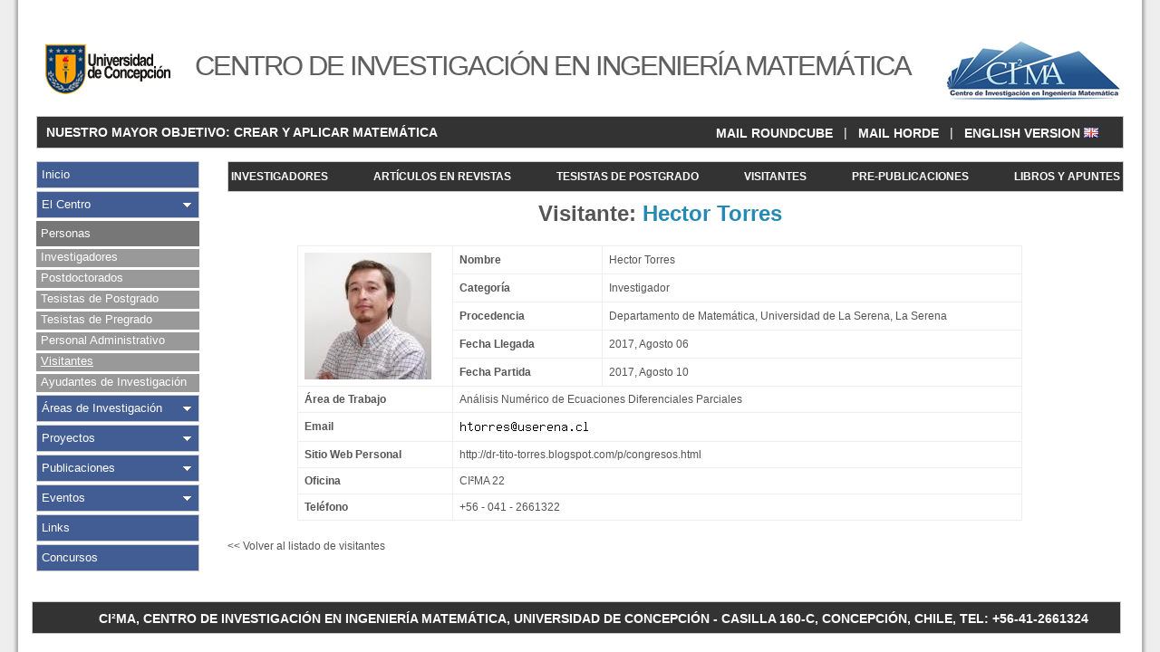

--- FILE ---
content_type: text/html; charset=UTF-8
request_url: https://www.ci2ma.udec.cl/personas/visitantes/visitante.php?id=155
body_size: 8151
content:
﻿

<!DOCTYPE HTML PUBLIC "-//W3C//DTD HTML 4.01 Transitional//EN">
<html>

<head>
		<!-- Global site tag (gtag.js) - Google Analytics -->
<script async src="https://www.googletagmanager.com/gtag/js?id=UA-93923545-1"></script>
<script>
  window.dataLayer = window.dataLayer || [];
  function gtag(){dataLayer.push(arguments);}
  gtag('js', new Date());

  gtag('config', 'UA-93923545-1');
</script>
<meta http-equiv="Pragma" content="no-cache">
<meta http-equiv="expires" content="0">
<meta http-equiv="Last-Modified" content="0">
<meta http-equiv="Cache-Control" content="no-cache, mustrevalidate">
	<meta http-equiv="Content-Type" content="text/html; charset=utf-8">
		
	<title>CI&#178;MA - Personas | Visitantes</title>
	<link href="/css/cssen.css" rel="stylesheet" type="text/css">
	<link rel="shortcut icon" href="/img/head/ci2ma-2.ico">

</head>

<body>

<div id="wrap">

<div id="header">
	<div id="logosytitulo">
		<div id="logo_udec"><a href="http://www.udec.cl" target="_blank"><img src="/img/logo_udec_final.jpg" width="160" height="110" alt="Universidad de Concepci&oacute;n" title="Universidad de Concepci&oacute;n" border="0"></a></div>
		<div id="logo_CI2MA"><a href="/" target="_self"><img src="/img/logo_ci2ma_final.jpg" width="220" height="110" alt="Centro de Investigación en Ingeniería Matemática" title="Centro de Investigación en Ingeniería Matemática" border="0"></a></div>
		<h1 class="replaceeng">CENTRO DE INVESTIGACIÓN EN INGENIERÍA MATEMÁTICA</h1>
	</div>
	<div id="languaje2">
		<table width="100%">
		<tr>
		  <td style="text-align: left;"><strong><p>&nbsp;&nbsp;NUESTRO MAYOR OBJETIVO:  CREAR Y APLICAR MATEMÁTICA</p></strong></td>
		  <td style="text-align: right;"><p><a href="http://www.ci2ma.udec.cl/secure/rc/" target="_self" title="Roundcube" style="font-weight: bold;"">MAIL ROUNDCUBE</a> &nbsp; | &nbsp; <a href="http://www.ci2ma.udec.cl/horde/imp/dynamic.php?page=mailbox" target="_self" title="Horde" style="font-weight: bold;"">MAIL HORDE</a> &nbsp; | &nbsp; <a href="visitanteen.php?id=155" target="_self" title="English Version" style="font-weight: bold;">ENGLISH VERSION <img src="/img/gb.png" width="16" height="11" title="English Version" alt="E.V."></a></p></td>
		</tr>
		</table>
	</div>
</div>

<div id="menu">
  <ul id="mymenu">
    <li class="no_deploy"><a class="no_deploy" href="/" target="_self" title="Inicio">Inicio</a></li>
    <li class="deploy"><a class="deploy" href="/index.php?display=elcentro" target="_self" title="El Centro">El Centro</a></li>
    <li class="deployed">
      <a class="deployed_text" href="/personas/" target="_self" title="Personas">Personas</a>
      <ul>
        <li class="deployed_middle"><a class="deployed_middle" href="/personas/investigadores/" target="_self" title="Investigadores">Investigadores</a></li>
        <li class="deployed_middle"><a class="deployed_middle" href="/personas/postdoctorados" target="_self" title="Postdoctorados">Postdoctorados</a></li>
        <li class="deployed_middle"><a class="deployed_middle" href="/personas/tesistasposgrado/" target="_self" title="Tesistas de Postgrado">Tesistas de Postgrado</a></li>
        <li class="deployed_middle"><a class="deployed_middle" href="/personas/tesistaspregrado/" target="_self" title="Tesistas de Pregrado">Tesistas de Pregrado</a></li>
        <li class="deployed_middle"><a class="deployed_middle" href="/personas/personal/" target="_self" title="Personal Administrativo">Personal Administrativo</a></li>
        <li class="deployed_middle_active"><a class="deployed_middle_active" href="/personas/visitantes/" target="_self" title="Visitantes">Visitantes</a></li>
        <li class="deployed_last"><a class="deployed_last" href="/personas/ayudantes/" target="_self" title="Ayudantes de Investigación">Ayudantes de Investigación</a></li>
      </ul>
    </li>
    <li class="deploy"><a class="deploy" href="/investigacion/" target="_self" title="Áreas de Investigación">Áreas de Investigación</a></li>
    <li class="deploy"><a class="deploy" href="/proyectos/" target="_self" title="Proyectos">Proyectos</a></li>
    <li class="deploy"><a class="deploy" href="/publicaciones/" target="_self" title="Publicaciones">Publicaciones</a></li>
    <li class="deploy"><a class="deploy" href="/eventos/" target="_self" title="Eventos">Eventos</a></li>
    <li class="no_deploy"><a class="no_deploy" href="/links/" target="_self" title="Links">Links</a></li>
    <li class="no_deploy"><a class="no_deploy" href="/concursos/" target="_self" title="Concursos">Concursos</a></li>
  </ul>

<script>
  window.fbAsyncInit = function() {
    FB.init({
      appId      : 'your-app-id',
      xfbml      : true,
      version    : 'v2.7'
    });
  };

  (function(d, s, id){
     var js, fjs = d.getElementsByTagName(s)[0];
     if (d.getElementById(id)) {return;}
     js = d.createElement(s); js.id = id;
     js.src = "//connect.facebook.net/en_US/sdk.js";
     fjs.parentNode.insertBefore(js, fjs);
   }(document, 'script', 'facebook-jssdk'));
</script> 


</div>

<div id="content">
		<div id="horbar2">
		<ul>
		    <li><a href="../../personas/investigadores/" target="_self" title="Investigadores">INVESTIGADORES</a></li>
		    <li><a href="../../publicaciones/articulosrevistas/" target="_self" title="Artículos en Revistas">ARTÍCULOS EN REVISTAS</a></li>
		    <li><a href="../../personas/tesistasposgrado/" target="_self" title="Tesistas de Posgrado">TESISTAS DE POSTGRADO</a></li>
		    <li><a href="../../personas/visitantes/" target="_self" title="Visitantes">VISITANTES</a></li>
		   <!-- <li><a href="../../investigacion/cienciasbasicas/" target="_self" title="Áreas Fundamentales">Áreas Fundamentales</a></li>
		    <li><a href="../../investigacion/aplicadas/" target="_self" title="Áreas Aplicadas">Áreas Aplicadas</a></li> -->
		    <li><a href="../../publicaciones/prepublicaciones/" target="_self" title="Pre-Publicaciones">PRE-PUBLICACIONES</a></li>
		    <li><a href="../../publicaciones/librosyapuntes/" target="_self" title="Libros y Apuntes">LIBROS Y APUNTES</a></li>
		  </ul>
	</div>

	<h1>Visitante: <span style='color: #2689B3;'>Hector Torres</span></h1>

	<table class="large_data_table" cellpadding="5" cellspacing="0" border="0" style="width: 800px; margin-left: auto;">
		<tbody>
			<tr><td rowspan="5" valign=top width="156px"><img src="../../img/visitantes/20170809175052_hector-torres.jpg" alt="Torres, Hector" title="Torres, Hector" width="140px" height="140px" border="0"></td><th align='left'>Nombre</th><td>Hector Torres</td></tr>
			<tr><th align='left' width='150px'>Categoría</th><td>Investigador</td></tr>
			<tr><th align='left'>Procedencia</th><td>Departamento de Matemática, Universidad de La Serena, La Serena</td></tr>
			<tr><th align='left'>Fecha Llegada</th><td>2017, Agosto 06</td></tr>
			<tr><th align='left'>Fecha Partida</th><td>2017, Agosto 10</td></tr>
			<tr><th align='left'>Área de Trabajo</th><td colspan='2'>Análisis Numérico de Ecuaciones Diferenciales Parciales</td></tr>
			<tr><th align='left'>Email</th><td colspan='2'><img src="/php/email2image.php?r=0&g=0&b=0&text=aHRvcnJlc0B1c2VyZW5hLmNs" border="0"></td></tr>
			<tr><th align='left'>Sitio Web Personal</th><td colspan='2'><a href='http://dr-tito-torres.blogspot.com/p/congresos.html' target='_blank'>http://dr-tito-torres.blogspot.com/p/congresos.html</a></td></tr>
			<tr><th align='left'>Oficina</th><td colspan='2'>CI²MA 22</td></tr>
			<tr><th align='left'>Teléfono</th><td colspan='2'>+56 - 041 - 2661322</td></tr>
		</tbody>
	</table>

<p><a href='index.php' target='_self'><< Volver al listado de visitantes</a></p>
<footer>
	<p>&nbsp;</p>
	<p>&nbsp;</p>
	<div id="footer2">
		<table width="100%">
			<tr>
  				<td style="text-align: center;"><strong><p>&nbsp;&nbsp;CI²MA, CENTRO DE INVESTIGACIÓN EN INGENIERÍA MATEMÁTICA, UNIVERSIDAD DE CONCEPCIÓN - CASILLA 160-C, CONCEPCIÓN, CHILE, TEL: +56-41-2661324</p></p></strong></td> 
			</tr>
		</table>
	</div>
</footer>
</div>

</div>

</body>
</html>
